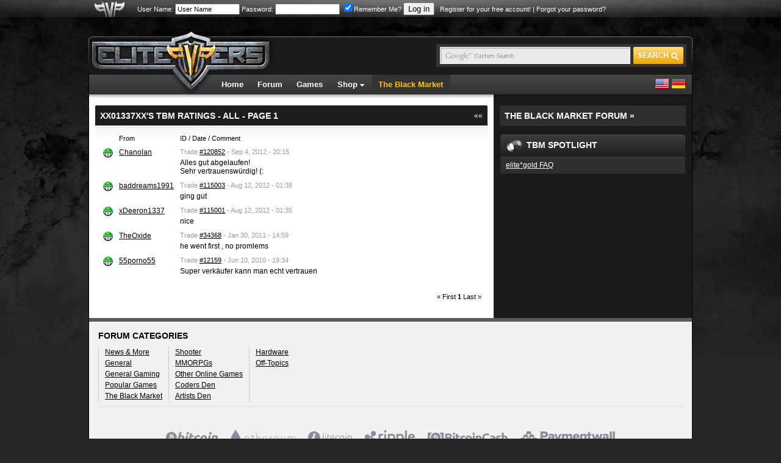

--- FILE ---
content_type: text/html; charset=ISO-8859-1
request_url: https://www.elitepvpers.com/theblackmarket/ratings/958081/all/
body_size: 5995
content:
<!DOCTYPE html PUBLIC "-//W3C//DTD XHTML 1.0 Transitional//EN" "http://www.w3.org/TR/xhtml1/DTD/xhtml1-transitional.dtd">
<html xmlns="http://www.w3.org/1999/xhtml">
<head>
<meta http-equiv="Content-Type" content="text/html; charset=ISO-8859-1" />
<meta http-equiv="X-UA-Compatible" content="IE=edge" />
<meta name="robots" content="noindex,follow" />


<link href="https://www.elitepvpers.com/css/global.css?18" type="text/css" rel="stylesheet" />

<link rel="stylesheet" href="https://www.elitepvpers.com/forum/mwmods/bbcodes/css/bbcodes.min.css" type="text/css" media="screen" id="addtional_bbcodes_static" />
<link rel="stylesheet" href="https://www.elitepvpers.com/forum/mwmods/bbcodes/css/jquery.fancybox.css?v=2.1.5" type="text/css" media="screen" />
<link rel="stylesheet" href="https://www.elitepvpers.com/forum/mwmods/bbcodes/js/helpers/jquery.fancybox-thumbs.css?v=1.0.7" type="text/css" media="screen" />
<link rel="stylesheet" href="https://www.elitepvpers.com/forum/mwmods/bbcodes/css/themes/twelve/galleria.twelve.css" type="text/css" media="screen" />


<link rel="apple-touch-icon" href="https://www.elitepvpers.com/images/apple-touch-icon.png"/>

<title>xX01337Xx's TBM Ratings - All - Page 1</title>
<script type="text/javascript" src="//ajax.googleapis.com/ajax/libs/jquery/1.8.1/jquery.min.js"></script>
<script type="text/javascript" src="//ajax.googleapis.com/ajax/libs/yui/2.9.0/build/yahoo-dom-event/yahoo-dom-event.js"></script>
<script type="text/javascript" src="//ajax.googleapis.com/ajax/libs/yui/2.9.0/build/connection/connection-min.js"></script>
<script type="text/javascript" src="https://www.elitepvpers.com/forum/clientscript/vbulletin_global.js"></script>
<script type="text/javascript" src="https://www.elitepvpers.com/js/jquery-ui.js"></script>
<script type="text/javascript" src="https://www.elitepvpers.com/js/jquery-form.js"></script>
<script type="text/javascript" src="https://www.elitepvpers.com/js/swfobject.js"></script>
<script type="text/javascript" src="https://www.elitepvpers.com/js/twitter.js"></script>
<script type="text/javascript" src="https://www.elitepvpers.com/js/helper.js"></script>
<script type="text/javascript" src="https://www.elitepvpers.com/js/jquery-dimensions.js"></script>
<script type="text/javascript" src="https://www.elitepvpers.com/js/jquery-tooltip.js"></script>
<script type="text/javascript" src="https://www.elitepvpers.com/js/jquery-countdown.js"></script>


<script type="text/javascript" src="https://www.elitepvpers.com/forum/mwmods/bbcodes/js/bbcode.spoiler.min.js"></script>
<script type="text/javascript" src="https://www.elitepvpers.com/forum/mwmods/bbcodes/js/jquery.rescale.min.js"></script>
<script type="text/javascript" src="https://www.elitepvpers.com/forum/mwmods/bbcodes/js/bbcode.gallery.min.js"></script>
<script type="text/javascript" src="https://www.elitepvpers.com/forum/mwmods/bbcodes/js/jquery.fancybox.min.js?v=2.1.5"></script>
<script type="text/javascript" src="https://www.elitepvpers.com/forum/mwmods/bbcodes/js/helpers/jquery.fancybox-thumbs.js?v=1.0.7"></script>
<script type="text/javascript" src="https://www.elitepvpers.com/forum/mwmods/bbcodes/js/bbcode.img.min.js"></script>
<script type="text/javascript" src="https://www.elitepvpers.com/forum/mwmods/bbcodes/js/galleria-1.5.7-custom.min.js?v=1.5.7"></script>
<script type="text/javascript" src="https://www.elitepvpers.com/forum/mwmods/bbcodes/js/jquery.mousewheel-3.0.6.pack.js"></script>
<script type="text/javascript" src="https://www.elitepvpers.com/forum/mwmods/bbcodes/css/themes/twelve/galleria.twelve.min.js"></script>


<script type="text/javascript">
<!--
(function($)
{
    // Set spoiler options
    setSpoilerOptions(JSON.parse('{"disableStyles":false,"animationSpeed":"fast","maxSigHeight":350}'));

    // Init block list for gallery tags
    $.extend(true, $.fn.initGalleria.options, { 'general':
    {
        thumbnails: 'lazy',
        transition: false,
        imageCrop: false,
        imageMargin: 0,
        fullscreenTransition: false,
        maxScaleRatio: 1,
        dummy: 'https://www.elitepvpers.com/forum/mwmods/bbcodes/css/img/dummy_image.jpg',
        debug: false,
        wait: true,
        idleTime: 2000,
        imageTimeout: 5000,

        // Localized strings
        _locale: {
            show_thumbnails: vbphrase.show_thumbnails,
            hide_thumbnails: vbphrase.hide_thumbnails,
            play: vbphrase.play_slideshow,
            pause: vbphrase.pause_slideshow,
            enter_fullscreen: vbphrase.enter_fullscreen,
            exit_fullscreen: vbphrase.exit_fullscreen,
            showing_image: vbphrase.image_x_of_y
        },

        // Twelve theme options
        _showPopout: false
    }}, JSON.parse('{"autoLoadMax":2,"blockList":[2],"blockAccess":false}'));

    // Init defaults for image rescaling
    $.extend(true, $.fn.rescale.defaults, JSON.parse('{"limits":{"sig":[627,200],"vm":[630,965],"vm_conv":[880,965],"sgm":[950,965],"pm":[600,965],"pc":[880,965],"other":[627,965]},"margins":{"spoiler":10,"quote":27,"internal":12}}'));

    $.extend($.fancybox.defaults, {
        openEffect: 'none',
        closeEffect: 'none',
        nextEffect: 'none',
        prevEffect: 'none'
    });
})(jQuery);
// -->
</script>



		<script type="text/javascript" src="//www.recaptcha.net/recaptcha/api.js?onload=onloadCallback&render=explicit"></script>
	
	<style type="text/css">.grecaptcha-badge { visibility: hidden; }</style>
	<script>
		var onSubmit = function(token) {
			$("#userbar").children("form").first()[0].submit();
		};
		
	    var onloadCallback = function() {
		      grecaptcha.render('epvp_grecaptcha_header', {
		        'sitekey' : '6LfSGsIZAAAAADcY1rC79hunUeE3PHPb15iqqEzP',
				'size' : 'invisible',
		        'callback' : onSubmit
		      });
	    };
	</script>
	
	


<script type="text/javascript" id="loginjsinc">
<!--
(function(a){a.loadScript=function(b,c){return $.ajax(a.extend(c||{},{dataType:"script",cache:!0,url:b,dataFilter:function(a){return a.replace("%SCRIPT_OPTIONS%","[base64]")}}))};a.loadScript("https://www.elitepvpers.com/forum/clientscript/login/main.min.js?v=1.3.2"); a("script#loginjsinc").remove(); })(jQuery);
// -->
</script>

<script async src="https://www.googletagmanager.com/gtag/js?id=G-ZP6NWBT0NW"></script>
<script>
  window.dataLayer = window.dataLayer || [];
  function gtag(){dataLayer.push(arguments);}
  gtag('js', new Date());

  gtag('config', 'G-ZP6NWBT0NW');
</script>

</head>
<body>
<table width="100%" border="0" cellspacing="0" cellpadding="0">
  <tr>
    <td id="userbarbg">
		<table width="990" border="0" align="center" cellpadding="0" cellspacing="0">
		<tr>
			<td id="userbaraxe"><a href="https://www.elitepvpers.com/"><img src="https://www.elitepvpers.com/images/userbaraxe.png" width="50" height="28" alt="" /></a></td>
			<td id="userbar">
										<!-- login form -->
				<form action="https://www.elitepvpers.com/forum/login.php?do=login" method="post" onsubmit="md5hash(vb_login_password, vb_login_md5password, vb_login_md5password_utf, 0);grecaptcha.execute();return false;" id="cbloginform">
				<script type="text/javascript" src="https://www.elitepvpers.com/forum/clientscript/vbulletin_md5.js"></script>
				<label for="navbar_username">User Name:</label> <input type="text" name="vb_login_username" id="navbar_username" size="15" accesskey="u" value="User Name" onfocus="if (this.value == 'User Name') this.value = '';" />
				<label for="navbar_password">Password:</label> <input type="password" name="vb_login_password" id="navbar_password" size="15" />
				<label for="cb_cookieuser_navbar"><input type="checkbox" name="cookieuser" value="1" id="cb_cookieuser_navbar" accesskey="c" checked="checked" />Remember Me?</label>
				<input type="submit" value="Log in" accesskey="s" />

				<input type="hidden" name="s" value="" />
				<input type="hidden" name="securitytoken" value="guest" />
		
				<input type="hidden" name="do" value="login" />
				<input type="hidden" name="vb_login_md5password" />
				<input type="hidden" name="vb_login_md5password_utf" />
				&nbsp; <a href="https://www.elitepvpers.com/forum/register.php">Register for your free account!</a> | <a href="https://www.elitepvpers.com/forum/login.php?do=lostpw">Forgot your password?</a>
				<div id="epvp_grecaptcha_header"></div>
				</form>
				<!-- / login form -->
									</td>
		</tr>
		</table>    
    </td>
  </tr>
</table>
<table width="990" border="0" align="center" cellpadding="0" cellspacing="0">
  <tr>
  	<td id="aboveheader">
  	  	<br />
  	</td>
  </tr>
  <tr>
    <td>
    <table width="100%" border="0" cellspacing="0" cellpadding="0">
      <tr>
        <td align="left"><img src="https://www.elitepvpers.com/images/logo_shield_new.png" width="305" height="10" alt="" /></td>
      </tr>
      <tr>
        <td>
        <table width="100%" border="0" cellspacing="0" cellpadding="0">
          <tr>
            <td width="305"><a href="https://www.elitepvpers.com/"><img src="https://www.elitepvpers.com/images/logo.png" width="305" height="63" alt="" /></a></td>
            <td class="headerbg">&nbsp;</td>
            <td class="headerbg" align="right">
            <form id="searchform" action="https://www.elitepvpers.com/search/" name="searchform" method="get" accept-charset="UTF-8">
            <div class="searchbox">
            <table border="0" cellspacing="0" cellpadding="0">
            <tr>
            	<td>
			    <input type="hidden" name="cx" value="015126677412120601159:i2-ow1k9l4q" />
			    <input type="hidden" name="cof" value="FORID:9" />
			    <input type="hidden" name="ie" value="UTF-8" />
			    <input type="text" name="q" size="31" class="searchinput" />
            	</td>
            	<td><input type="submit" name="sa" value="" class="searchbtn" /></td>
            </tr>
            </table>
            </div>
            </form>
            
            <script type="text/javascript">
			(function () {
			    var f = document.getElementById('searchform');
			    if (f && f.q) {
			        var q = f.q;
			        var l = location;
			        var b = function () {
			            if (q.value == '') {
			                q.style.background = '#e9e9e9 url(/images/inputbox_google.gif)';
			            }
			        };
			        var f = function () {
			            q.style.background = '#e9e9e9 url(/images/inputbox.gif)';
			        };
			        q.style.background = '#e9e9e9 url(/images/inputbox.gif)';
			        q.onfocus = f;
			        q.onblur = b;
			        if (!/[&?]q=[^&]/.test(l.search)) {
			            b();
			        }
			    }
			})();
            </script>
            
            </td>
            <td width="7" align="right"><img src="https://www.elitepvpers.com/images/header_end.png" width="7" height="63" alt="" /></td>
          </tr>
        </table>
        </td>
      </tr>
      <tr>
        <td id="navbg">
        <table width="100%" border="0" cellspacing="0" cellpadding="0">
          <tr>
            <td id="navstart">&nbsp;</td>
            <td>
            <ul id="nav" class="dropdown">
				<li><a href="https://www.elitepvpers.com/">Home</a></li>
				<li><a href="https://www.elitepvpers.com/forum/">Forum</a></li>
				<li><a href="https://www.elitepvpers.com/games/">Games</a></li>
				<li class="subnav">
					Shop <img src="https://www.elitepvpers.com/images/arrv_white.gif" width="7" height="7" alt="" />
					<ul>
						<li><a href="http://www.epvpgames.com/" target="_blank" rel="nofollow noopener noreferrer">Game Keys</a></li>
						<li><a href="https://www.elitepvpers.com/forum/redirect-to/?redirect=https%3A%2F%2Fbitly.com%2Fhyperfilter" target="_blank" rel="nofollow noopener noreferrer">Dedicated Servers</a></li>
            <li><a href="https://bit.ly/bybit-crypto-exchange" target="_blank" rel="nofollow noopener noreferrer">Crypto Exchange</a></li>
					</ul>
				</li>
				<li id="selected"><a href="https://www.elitepvpers.com/theblackmarket/">The Black Market</a></li>
							</ul>
            </td>
            <td id="langswitch" align="right">
            <a href="https://www.elitepvpers.com/?langid=1" rel="nofollow noopener noreferrer"><img src="https://www.elitepvpers.com/images/us.png" width="24" height="24" alt="" /></a> <a href="https://www.elitepvpers.com/?langid=2" rel="nofollow noopener noreferrer"><img src="https://www.elitepvpers.com/images/de.png" width="24" height="24" alt="" /></a>
            </td>
          </tr>
        </table>
        </td>
      </tr>
      <tr>
        <td id="contentbg">
        <!-- content start -->
        <table width="100%" border="0" cellspacing="0" cellpadding="0">
          <tr>
            <td valign="top">
            <table width="100%" border="0" cellspacing="0" cellpadding="0">
              <tr>
                <td id="contentshadowwhite"></td>
              </tr>
              <tr>
                <td class="contentwhite">
                <!-- content white start -->         
				                
                															<div>
					<div class="cw1h"></div>
					<div class="cwhead">
					    <table width="100%" border="0" cellspacing="0" cellpadding="0">
					    <tr>
					    	<td><h2>xX01337Xx's TBM Ratings - All - Page 1</h2></td>
					    					    	<td align="right" class="cwheadertitle"><a href="https://www.elitepvpers.com/theblackmarket/profile/958081">&laquo;&laquo;</a></td>
					    					    </tr>
					    </table>
					</div>
					<div class="cwalt">																																																																																														
																																																																																																																																																																																																																																																																<table border="0" cellspacing="0" cellpadding="5">
						<tr>
							<td class="smallfont">&nbsp;</td>
							<td class="smallfont">From</td>
							<td class="smallfont">ID / Date / Comment</td>
						</tr>
						
												<tr>
							<td valign="top"><img src="https://www.elitepvpers.com/forum/images/icons/icon10.gif" width="16" height="16" alt="" /></td>
							<td valign="top"><a href="https://www.elitepvpers.com/theblackmarket/profile/2162338">Chanolan</a></td>
							<td>
							<div class="smallfont gray" style="padding-bottom:5px;">Trade <a href="https://www.elitepvpers.com/theblackmarket/trade/120852" rel="nofollow noopener noreferrer">#120852</a>   - Sep  4, 2012 - 20:15</div>
							Alles gut abgelaufen!<br />
Sehr vertrauenswürdig! (:
							</td>
						</tr>
												<tr>
							<td valign="top"><img src="https://www.elitepvpers.com/forum/images/icons/icon10.gif" width="16" height="16" alt="" /></td>
							<td valign="top"><a href="https://www.elitepvpers.com/theblackmarket/profile/2042956">baddreams1991</a></td>
							<td>
							<div class="smallfont gray" style="padding-bottom:5px;">Trade <a href="https://www.elitepvpers.com/theblackmarket/trade/115003" rel="nofollow noopener noreferrer">#115003</a>   - Aug 12, 2012 - 01:38</div>
							ging gut
							</td>
						</tr>
												<tr>
							<td valign="top"><img src="https://www.elitepvpers.com/forum/images/icons/icon10.gif" width="16" height="16" alt="" /></td>
							<td valign="top"><a href="https://www.elitepvpers.com/theblackmarket/profile/3687474">xDeeron1337</a></td>
							<td>
							<div class="smallfont gray" style="padding-bottom:5px;">Trade <a href="https://www.elitepvpers.com/theblackmarket/trade/115001" rel="nofollow noopener noreferrer">#115001</a>   - Aug 12, 2012 - 01:35</div>
							nice
							</td>
						</tr>
												<tr>
							<td valign="top"><img src="https://www.elitepvpers.com/forum/images/icons/icon10.gif" width="16" height="16" alt="" /></td>
							<td valign="top"><a href="https://www.elitepvpers.com/theblackmarket/profile/1935673">TheOxide</a></td>
							<td>
							<div class="smallfont gray" style="padding-bottom:5px;">Trade <a href="https://www.elitepvpers.com/theblackmarket/trade/34368" rel="nofollow noopener noreferrer">#34368</a>   - Jan 30, 2011 - 14:59</div>
							he went first , no promlems
							</td>
						</tr>
												<tr>
							<td valign="top"><img src="https://www.elitepvpers.com/forum/images/icons/icon10.gif" width="16" height="16" alt="" /></td>
							<td valign="top"><a href="https://www.elitepvpers.com/theblackmarket/profile/1634298">55porno55</a></td>
							<td>
							<div class="smallfont gray" style="padding-bottom:5px;">Trade <a href="https://www.elitepvpers.com/theblackmarket/trade/12159" rel="nofollow noopener noreferrer">#12159</a>   - Jun 10, 2010 - 19:34</div>
							Super verkäufer kann man echt vertrauen
							</td>
						</tr>
												</table>
																																																																																																																																																																										</div>
					<br />
				</div>
										
						<div class="pagination smallfont">&#171; First  <strong>1</strong> Last &#187;</div><div class="clear"></div><br />
					                                
                
                <!-- content white end -->
                </td>
              </tr>
            </table>
            </td>
            <td width="325" valign="top" id="cbwrapper">
            <table width="325" border="0" cellspacing="0" cellpadding="0">
              <tr>
                <td id="contentshadowblack"></td>
              </tr>
              <tr>
                <td id="contentblack">
                <!-- content black start -->
                
                					<div class="cbtitle1h"></div>
					<div class="cbtitlehead">
					    <h2><a href="https://www.elitepvpers.com/forum/black-market/">The Black Market Forum &#187;</a></h2>
					</div>
					<div class="cbtitle1f"></div>
					<br />
				
														
										
										
										
										<table width="100%" border="0" cellspacing="0" cellpadding="0">
                    <tr>
                      <td>
                      <table width="100%" border="0" cellspacing="0" cellpadding="0">
                        <tr>
                                                  <td width="6"><img src="https://www.elitepvpers.com/images/cbbh_left.gif" width="6" height="35" alt="" /></td>
                                                    <td width="28" class="cbhead"><img src="https://www.elitepvpers.com/images/customicon/spotlight.gif" width="25" height="25" alt="" /></td>
                                                    <td class="cbhead"><h2>TBM Spotlight</h2></td>
                          <td width="6"><img src="https://www.elitepvpers.com/images/cbbh_right.gif" width="6" height="35" alt="" /></td>
                                                </tr>
                      </table>
                      </td>
                    </tr>
                    <tr>
                      <td class="cbbg">
																									                                                                  					                                              	
					                        					                                              					                                                                  					  												<div class="cb1h"><img src="https://www.elitepvpers.com/images/clear.gif" width="1" height="1" alt="" /></div>
						<div class="cb2h">
						<a href="https://www.elitepvpers.com/forum/faq.php?faq=elitegold" title="elite*gold FAQ">elite*gold FAQ</a>
						</div>
											                                              					  					  					  					                        </td>
                    </tr>
                  </table>
                  <br />
					
											
													
				<!-- TBM Listings -->
				
                <!-- content black end -->
                </td>
              </tr>
            </table>
            </td>
          </tr>
        </table>
		<!-- content end -->		<!-- feed start -->
		<table width="100%" border="0" cellspacing="0" cellpadding="0">
          <tr>
            <td id="feedlinetop"></td>
          </tr>
          <tr>
            <td id="feed">
            <!-- feed content start -->
            <h3>Forum Categories</h3>
			<table border="0" cellspacing="0" cellpadding="0" id="forumcategories">
			  <tr>
			  	<td valign="top">
			  	
								
				    <a href="https://www.elitepvpers.com/forum/news-more/">News &amp; More</a><br />
				  								
				    <a href="https://www.elitepvpers.com/forum/general/">General</a><br />
				  								
				    <a href="https://www.elitepvpers.com/forum/general-gaming/">General Gaming</a><br />
				  								
				    <a href="https://www.elitepvpers.com/forum/popular-games/">Popular Games</a><br />
				  								
				    <a href="https://www.elitepvpers.com/forum/black-market/">The Black Market</a><br />
				  </td><td valign="top">								
				    <a href="https://www.elitepvpers.com/forum/shooter/">Shooter</a><br />
				  								
				    <a href="https://www.elitepvpers.com/forum/mmorpgs/">MMORPGs</a><br />
				  								
				    <a href="https://www.elitepvpers.com/forum/other-online-games/">Other Online Games</a><br />
				  								
				    <a href="https://www.elitepvpers.com/forum/coders-den/">Coders Den</a><br />
				  								
				    <a href="https://www.elitepvpers.com/forum/artists-den/">Artists Den</a><br />
				  </td><td valign="top">								
				    <a href="https://www.elitepvpers.com/forum/hardware/">Hardware</a><br />
				  								
				    <a href="https://www.elitepvpers.com/forum/off-topics/">Off-Topics</a><br />
				  								</td>
			  </tr>
			</table>
            <!-- feed content end -->
            </td>
          </tr>
        </table>
        <!-- feed end -->
		</td>
      </tr>
      <tr>
        <td id="paymentgateways">
			<hr />
			<table id="paymentgatewaylogos" align="center" border="0" cellspacing="0" cellpadding="0">
				<tr>
					<td><img src="https://www.elitepvpers.com/images/external/bitcoin.svg" width="86" height="18" alt="Bitcoin" /></td>
					<td><img src="https://www.elitepvpers.com/images/external/ethereum.svg" width="106" height="27" alt="Ethereum" /></td>
					<td><img src="https://www.elitepvpers.com/images/external/litecoin.svg" width="73" height="21" alt="Litecoin" /></td>
					<td><img src="https://www.elitepvpers.com/images/external/ripple.svg" width="83" height="24" alt="Ripple" /></td>
					<td><img src="https://www.elitepvpers.com/images/external/bitcoincash.svg" width="132" height="17" alt="Bitcoin Cash" /></td>
					<td><img src="https://www.elitepvpers.com/images/external/paymentwall.svg" width="156" height="20" alt="Paymentwall" /></td>
				</tr>
			</table>
			<hr />
		</td>
      </tr>
      <tr>
        <td id="footerbg">
				<table width="100%" border="0" cellspacing="0" cellpadding="0">
		<tr>
			<td width="100"><img src="https://www.elitepvpers.com/images/pvp_white.gif" width="85" height="60" alt="" /></td>
			<td>
			<a href="https://www.elitepvpers.com/support/">Support</a> | <a href="https://www.elitepvpers.com/forum/sendmessage.php">Contact</a> | <a href="https://www.elitepvpers.com/forum/faq.php">FAQ</a> | <a href="https://www.elitepvpers.com/advertising/">Advertising</a> | <a href="https://www.elitepvpers.com/privacypolicy.php">Privacy Policy</a> | <a href="https://www.elitepvpers.com/terms.php">Terms of Service</a> | <a href="https://www.elitepvpers.com/abuse.php">Abuse</a><br />
			Copyright &copy;2026 elitepvpers All Rights Reserved.
			</td>
			<td>
				<a href="https://discord.gg/bs88XdW" target="_blank" rel="nofollow noopener noreferrer"><img src="https://www.elitepvpers.com/images/socialicon/discord.svg" width="28" height="32" alt="" style="vertical-align:middle;padding-right:5px" /></a>
				<a href="http://twitter.com/elitepvpers" target="_blank" rel="nofollow noopener noreferrer"><img src="https://www.elitepvpers.com/images/socialicon/twitter.svg" width="32" height="26" alt="" style="vertical-align:middle" /></a>
			</td>
		</tr>
		</table>
				</td>
      </tr>
      <tr>
        <td>
		        <table width="100%" border="0" cellspacing="0" cellpadding="0">
          <tr>
            <td width="5" align="left" valign="top"><img src="https://www.elitepvpers.com/images/footer_corner_left.png" width="5" height="7" alt="" /></td>
            <td id="footerbgend">&nbsp;</td>
            <td width="5" align="right" valign="top"><img src="https://www.elitepvpers.com/images/footer_corner_right.png" width="5" height="7" alt="" /></td>
          </tr>
        </table>
		        </td>
      </tr>
    </table>
    </td>
  </tr>
</table>

<script defer src="https://static.cloudflareinsights.com/beacon.min.js/vcd15cbe7772f49c399c6a5babf22c1241717689176015" integrity="sha512-ZpsOmlRQV6y907TI0dKBHq9Md29nnaEIPlkf84rnaERnq6zvWvPUqr2ft8M1aS28oN72PdrCzSjY4U6VaAw1EQ==" data-cf-beacon='{"version":"2024.11.0","token":"8f028387a6c7461c9fbfcf454a473751","server_timing":{"name":{"cfCacheStatus":true,"cfEdge":true,"cfExtPri":true,"cfL4":true,"cfOrigin":true,"cfSpeedBrain":true},"location_startswith":null}}' crossorigin="anonymous"></script>
<script>(function(){function c(){var b=a.contentDocument||a.contentWindow.document;if(b){var d=b.createElement('script');d.innerHTML="window.__CF$cv$params={r:'9c32fd7db82522ce',t:'MTc2OTI5Mzk4Mg=='};var a=document.createElement('script');a.src='/cdn-cgi/challenge-platform/scripts/jsd/main.js';document.getElementsByTagName('head')[0].appendChild(a);";b.getElementsByTagName('head')[0].appendChild(d)}}if(document.body){var a=document.createElement('iframe');a.height=1;a.width=1;a.style.position='absolute';a.style.top=0;a.style.left=0;a.style.border='none';a.style.visibility='hidden';document.body.appendChild(a);if('loading'!==document.readyState)c();else if(window.addEventListener)document.addEventListener('DOMContentLoaded',c);else{var e=document.onreadystatechange||function(){};document.onreadystatechange=function(b){e(b);'loading'!==document.readyState&&(document.onreadystatechange=e,c())}}}})();</script></body>
</html>

--- FILE ---
content_type: image/svg+xml
request_url: https://www.elitepvpers.com/images/external/paymentwall.svg
body_size: 1323
content:
<svg width="156" height="20" viewBox="0 0 156 20" fill="none" xmlns="http://www.w3.org/2000/svg">
<path d="M33.734 15.0048V0.357257H41.0935C44.3803 0.357257 46.1666 2.57225 46.1666 5.21595C46.1666 7.85965 44.3803 10.0746 41.0935 10.0746H37.5209V15.0048H33.734ZM42.3082 5.21595C42.3082 4.21563 41.5937 3.64402 40.5219 3.64402H37.4495V6.78788H40.5219C41.5937 6.78788 42.3082 6.21627 42.3082 5.21595ZM53.1688 15.0048V13.933C52.5257 14.719 51.2396 15.2191 49.882 15.2191C48.2387 15.2191 46.238 14.1474 46.238 11.718C46.238 9.14578 48.2387 8.28836 49.882 8.28836C51.3111 8.28836 52.5257 8.71707 53.1688 9.50304V8.21691C53.1688 7.28804 52.3828 6.71643 51.0253 6.71643C49.9535 6.71643 48.8817 7.14514 48.0243 7.85965L46.8096 5.71611C48.1672 4.57289 50.0249 4.07273 51.5969 4.07273C54.1691 4.07273 56.527 5.0016 56.527 8.28836V15.0048H53.1688ZM53.1688 12.2182V11.2893C52.8115 10.7892 52.0256 10.5748 51.3111 10.5748C50.3822 10.5748 49.5962 11.0035 49.5962 11.7895C49.5962 12.6469 50.3822 13.0042 51.3111 13.0042C52.0256 13.0042 52.8115 12.7898 53.1688 12.2182ZM58.1704 16.0766C58.3848 16.2195 58.742 16.2909 59.0278 16.2909C59.8138 16.2909 60.3139 16.148 60.4568 15.7193L60.6712 15.1477L56.4556 4.42999H60.0281L62.386 11.1464L64.8154 4.42999H68.3879L63.6007 16.5767C62.7433 18.7917 61.1714 19.2919 59.0993 19.3633C58.8135 19.3633 58.0275 19.2919 57.6702 19.2204L58.1704 16.0766ZM82.3924 15.0048V8.57417C82.3924 7.7882 81.9637 7.14514 80.9634 7.14514C80.0345 7.14514 79.3915 7.71675 79.0342 8.14546V15.0048H75.676V8.57417C75.676 7.7882 75.3187 7.14514 74.247 7.14514C73.3181 7.14514 72.7465 7.71675 72.3892 8.14546V15.0048H69.031V4.35854H72.3892V5.64466C72.8179 5.0016 74.1755 4.07273 75.8904 4.07273C77.3908 4.07273 78.4626 4.71579 78.8913 5.93047C79.5344 5.0016 80.8919 4.07273 82.5353 4.07273C84.4645 4.07273 85.7506 5.07305 85.7506 7.28804V15.0048H82.3924ZM86.8224 9.64594C86.8224 6.57353 89.1803 4.07273 92.4671 4.07273C95.6109 4.07273 97.8974 6.35918 97.8974 10.0032V10.7177H90.3235C90.5379 11.718 91.4667 12.5754 92.9672 12.5754C93.6817 12.5754 95.0393 12.2182 95.6109 11.6466L97.04 13.7187C95.9682 14.6475 94.2533 15.1477 92.61 15.1477C89.3947 15.2191 86.8224 13.0756 86.8224 9.64594ZM92.4671 6.71643C90.9666 6.71643 90.395 7.7882 90.3235 8.50272H94.6821C94.6106 7.7882 94.039 6.71643 92.4671 6.71643ZM106.114 15.0048V8.85997C106.114 7.57385 105.4 7.07369 104.399 7.07369C103.399 7.07369 102.756 7.6453 102.327 8.07401V15.0048H98.9692V4.35854H102.327V5.64466C102.97 4.93015 104.185 4.07273 105.971 4.07273C108.401 4.07273 109.473 5.50176 109.473 7.43095V15.0048H106.114ZM111.83 12.1467V7.35949H110.044V4.35854H111.83V1.50048H115.189V4.42999H117.332V7.35949H115.189V11.2179C115.189 11.8609 115.546 12.2896 116.117 12.2896C116.475 12.2896 116.832 12.1467 116.975 12.0038L117.618 14.5761C117.189 15.0048 116.332 15.2906 115.117 15.2906C113.045 15.2191 111.83 14.1474 111.83 12.1467ZM128.621 15.0048L126.621 8.43127L124.62 15.0048H120.976L117.832 4.42999H121.333L123.048 10.9321L125.12 4.42999H128.121L130.193 10.9321L131.908 4.42999H135.409L132.266 15.0048H128.621ZM142.197 15.0048V13.933C141.554 14.719 140.268 15.2191 138.91 15.2191C137.267 15.2191 135.266 14.1474 135.266 11.718C135.266 9.14578 137.267 8.28836 138.91 8.28836C140.34 8.28836 141.554 8.71707 142.197 9.50304V8.21691C142.197 7.28804 141.411 6.71643 140.054 6.71643C138.982 6.71643 137.91 7.14514 137.053 7.85965L135.838 5.71611C137.196 4.57289 139.053 4.07273 140.625 4.07273C143.198 4.07273 145.555 5.0016 145.555 8.28836V15.0048H142.197ZM142.197 12.2182V11.2893C141.84 10.7892 141.054 10.5748 140.34 10.5748C139.411 10.5748 138.625 11.0035 138.625 11.7895C138.625 12.6469 139.411 13.0042 140.34 13.0042C141.054 13.0042 141.84 12.7898 142.197 12.2182ZM147.342 15.0048V0.357257H150.7V15.0048H147.342ZM152.272 15.0048V0.357257H155.63V15.0048H152.272Z" fill="#888D99"/>
<path d="M19.5866 15.0048L21.23 10.5748H27.3034L28.9468 15.0048H19.5866ZM9.9407 15.0048L11.5841 10.5748H17.6575L19.3008 15.0048H9.9407ZM14.7994 9.71739L16.3713 5.2874H22.4447L24.0881 9.71739H14.7994ZM5.01055 9.71739L6.65393 5.2874H12.7273L14.2992 9.71739H5.01055ZM0.151855 15.0048L1.79524 10.5748H7.86861L9.51199 15.0048H0.151855Z" fill="#888D99"/>
<path d="M9.9407 4.50144L11.5841 0H17.586L19.2294 4.50144H9.9407Z" fill="#888D99"/>
</svg>
